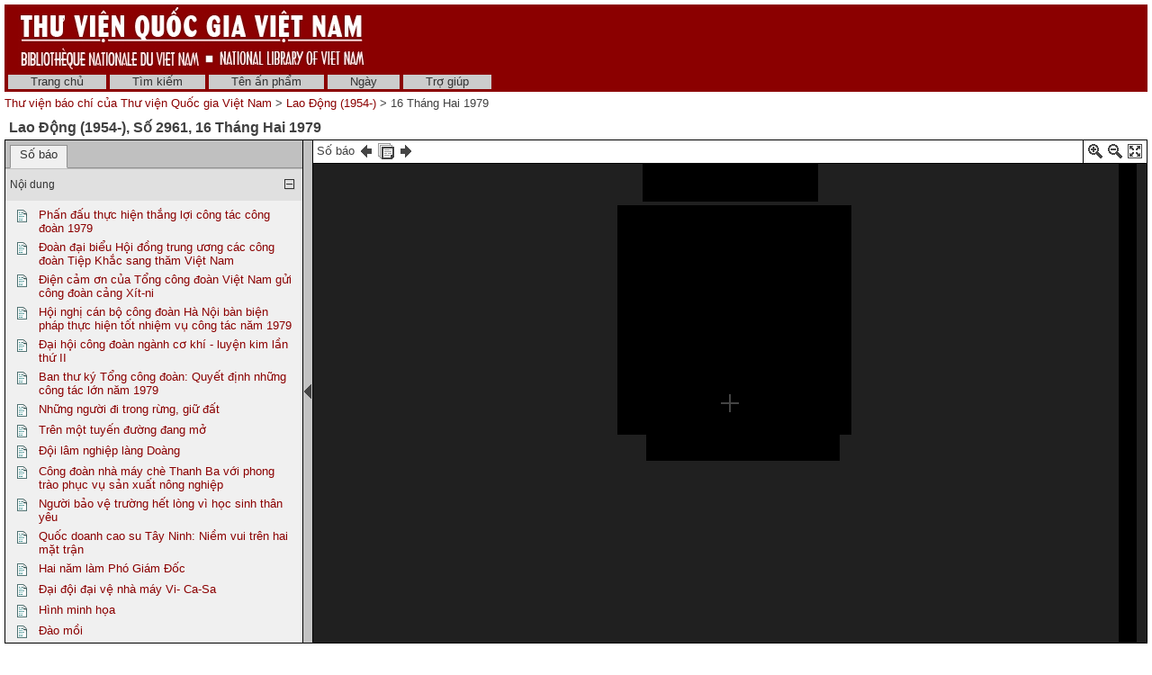

--- FILE ---
content_type: text/html; charset=utf-8
request_url: http://baochi.nlv.gov.vn/baochi/cgi-bin/baochi?a=d&d=Qio19790216.2.26
body_size: 45295
content:

<!DOCTYPE HTML PUBLIC "-//W3C//DTD HTML 4.01 Transitional//EN" "http://www.w3.org/TR/html4/loose.dtd">
<html>
  <head>
    <title>Lao Động (1954-) 16 Tháng Hai 1979 &mdash; Thư viện báo chí của Thư viện Quốc gia Việt Nam</title>
    <meta name="veridian-license" content="XXXXX-XXXXX-NFNLW-LMR3K" >
    <meta name="veridian-version" content="v40 (20121205)" >
    <meta name="google-site-verification" content="0sAFOyKA3QshQ_U_G_62qHKn-z_coN5MuYpLL-yybak" />
    <meta name="msvalidate.01" content="6D7E97232F71A25582093F86BB5BC683" />

    <link rel="shortcut icon" href="/baochi/custom/baochi/web/images/favicon.ico" >
    
    <!-- Core Veridian CSS -->
    <link rel="stylesheet" href="/baochi/web/style/20130530-veridian-core.css" type="text/css" charset="UTF-8" >
    <!--[if IE]>
      <link rel="stylesheet" href="/baochi/web/style/20130530-veridian-core-ie.css" type="text/css" >
    <![endif]-->

    <!-- Inline CSS, to use macros -->
    <style type="text/css">
      a
      {
        color: #8B0000;;
      }

      a:hover
      {
        color: #B24221;
      }

      body, p, select, table
      {
        color: #404040;
        font-family: 'Helvetica neue', Helvetica, 'Lucida Sans Unicode', 'Arial Unicode MS', 'Lucida Sans', Arial, sans-serif;
      }

      h2
      {
        color: #404040; font-family: 'Helvetica neue', Helvetica, 'Lucida Sans Unicode', 'Arial Unicode MS', 'Lucida Sans', Arial, sans-serif; font-size: 12pt; font-weight: bold; margin-bottom: 2px; margin-top: 13px; padding-bottom: 2px; padding-top: 0px;
      }

      .veridianhighlightcolor
      {
        background-color: #FFFF77;
      }

      .veridianmaincolor
      {
        background-color: #8B0000;;
      }
    </style>

    <!--[if lt IE 7]>
      <style type="text/css"> #bodydiv { height: 100% } </style>
    <![endif]-->


    
    <!-- JQuery core files and plugins used -->
    <script type="text/javascript" src="/baochi/web/script/jquery/jquery-1.4.4.min.js"></script>
    <script type="text/javascript" src="/baochi/web/script/jquery/jquery.cooquery.min.js"></script>
    <script type="text/javascript" src="/baochi/web/script/jquery/jquery.disable.text.select.pack.js"></script>
    <script type="text/javascript" src="/baochi/web/script/jquery/jquery.mousewheel.min.js"></script>

    <!-- Core Veridian Javascript -->
    <script type="text/javascript" src="/baochi/web/script/20130530-veridian-core.js"></script>
    <!--[if lt IE 7]>
      <script type="text/javascript" src="/baochi/web/script/20130530-veridian-core-ie.js"></script>
    <![endif]-->

    <!-- Core Veridian Javascript values -->
    <script type="text/javascript">
      // <![CDATA[

      var gwcgi = '/baochi/cgi-bin/baochi';
      var linkSafePageArgs = 'a%3dd%26d%3dQio19790216.2.26';
      var state = 'e=-------vi-20--1--img-txIN------';

      var loadingString = "Đang tải...";
      var saveString = "Lưu lại";
      var savedString = "Đã lưu lại";
      var savingString = "Đang lưu lại...";

      // ]]>
    </script>

    <!-- Veridian metadata editing Javascript, if enabled -->
    


    
<link rel="stylesheet" href="/baochi/web/style/20130530-veridian-interface-original.css" type="text/css" >

<script type="text/javascript" language="javascript">
  (function(i,s,o,g,r,a,m){i['GoogleAnalyticsObject']=r;i[r]=i[r]||function(){
  (i[r].q=i[r].q||[]).push(arguments)},i[r].l=1*new Date();a=s.createElement(o),
  m=s.getElementsByTagName(o)[0];a.async=1;a.src=g;m.parentNode.insertBefore(a,m)
  })(window,document,'script','//www.google-analytics.com/analytics.js','ga');

  ga('create', 'UA-42233009-1', 'nlv.gov.vn');
  ga('send', 'pageview');

</script>

<!-- Inline CSS, to use macros -->
<style type="text/css">
  a.originalnavbarlink, a.originalnavbarlink:link, a.originalnavbarlink:visited
  {
    color: #333333;
    background-color: #CCCCCC;
    padding-bottom: 1px;
  }

  a.originalnavbarlink:hover
  {
    color: white;
    background-color: #666666;
    padding-bottom: 1px;
  }

  a.originalnavbarlinkactive, a.originalnavbarlinkactive:link, a.originalnavbarlinkactive:visited
  {
    color: #333333;
    background-color: #FFFFFF;
    padding-bottom: 1px;
  }

  a.originalfooterlink, a.originalfooterlink:link, a.originalfooterlink:visited
  {
    color: #CCCCCC;
  }

  a.originalfooterlink:hover
  {
    color: white;
  }
</style>

    

<link rel="stylesheet" href="/baochi/web/style/20130530-panojs.css" type="text/css" >


  </head>

  <body>
    <div id="bodydiv">
      
      
<div id="headerdiv" style="padding-left: 5px; padding-right: 5px; padding-top: 5px; ">
  <table cellspacing="0" cellpadding="0" style="background-color: #8B0000;" width="100%">
    <tr>
      <td height="73" style="white-space: nowrap; padding-left: 15px">
        <a href="http://www.dlconsulting.com"><img src="/baochi/custom/baochi/web/images/baochiheader.jpg" style="border: none" alt="National Library of Vietnam" title="National Library of Vietnam" /></a>
      </td>
      <td height="73" style="white-space: nowrap; text-align: right; padding-right: 15px">
        
        
      </td>
    </tr>
  </table>
  
<!-- BAOCHI CUSTOMISATION: No space between the header and the navigation bar -->
<div id="veridiannavigationbar" class="veridianprinthide">
  <table cellspacing="0" cellpadding="0" style="background-color: #8B0000;; color: white" width="100%">
    <tr style="height: 23px">
      <td style="white-space: nowrap; vertical-align: middle" width="100%">
        
<a class="originalnavbarlink" style="margin-left: 4px;" href="/baochi/cgi-bin/baochi?a=p&amp;p=home&amp;e=-------vi-20--1--img-txIN------">Trang chủ</a>

<a class="originalnavbarlink" href="/baochi/cgi-bin/baochi?a=q&amp;e=-------vi-20--1--img-txIN------">Tìm kiếm</a>


  <a class="originalnavbarlink" href="/baochi/cgi-bin/baochi?a=cl&amp;cl=CL1&amp;e=-------vi-20--1--img-txIN------">Tên ấn phẩm</a>
  
<a class="originalnavbarlink" href="/baochi/cgi-bin/baochi?a=cl&amp;cl=CL2&amp;e=-------vi-20--1--img-txIN------">Ngày</a>

<a class="originalnavbarlink" style="border-right: none" href="/baochi/cgi-bin/baochi?a=p&amp;p=help&amp;e=-------vi-20--1--img-txIN------#all" onclick="openHelpPopup('allContent'); return false;">Trợ giúp</a>

      </td>
      
    </tr>
  </table>
</div>

  <table class="veridianprinthide" cellspacing="0" cellpadding="0" style="padding-top: 5px" width="100%">
    <tr>
      <td align="left">
<a href="/baochi/cgi-bin/baochi?a=p&amp;p=home&amp;e=-------vi-20--1--img-txIN------">Thư viện báo chí của Thư viện Quốc gia Việt Nam</a> &gt;

  <a href="/baochi/cgi-bin/baochi?a=cl&amp;cl=CL1&amp;sp=Qio&amp;e=-------vi-20--1--img-txIN------">Lao Động (1954-)</a> &gt;  16 Tháng Hai 1979
</td>
      <td align="right"></td>
    </tr>
  </table>
</div>
<div id="veridiancontentdiv">
  <table cellpadding="0" cellspacing="0" width="100%">
    <tr>
      <td id="veridiancontent" style="padding: 5px" valign="top">


                 

<div style="padding-top: 5px; padding-left: 5px; padding-right: 5px">
  <h2 style="margin-top: 0px">Lao Động (1954-)&#44; Số 2961&#44; 16 Tháng Hai 1979 </h2>
</div>
       <table id="veridiandocumentdisplaytable" cellpadding="0" cellspacing="0" width="100%">     <tr>       <!-- Left pane contains tab with document table of contents + document comment areas and section-level tab -->       <td id="veridiandocumentdisplayleftpane" width="330" valign="top">         <div id="veridiandocumentdisplayleftpaneheader">           <table id="veridiandocumentdisplayleftpanetabgroup" cellpadding="0" cellspacing="0" width="100%">             <tr>                                
<td class="veridiantabspacercell"><img src="/baochi/web/images/core/spacer.gif" width="5" height="1" alt="" title="" /></td>
<td class="veridiantabcell">
  <a id="veridiandocumentdisplayleftpanedocumentleveltab" class="veridiantabselected" href="#" onclick="selectDocumentDisplayLeftPaneTab('veridiandocumentdisplayleftpanedocumentleveltab'); return false;">Số báo</a>
</td>
                                <td class="veridiantabspacercell" width="100%"><img src="/baochi/web/images/core/spacer.gif" width="5" height="1" alt="" title="" /></td>             </tr>           </table>         </div>         <div id="veridiandocumentdisplayleftpanecontent" style="background-color: #F0F0F0">    <div id="veridiandocumentdisplayleftpanecontentpadding">                            <div id="veridiandocumentdisplayleftpanedocumentleveltabcontent" >                 <table cellpadding="0" cellspacing="0" width="100%">                   

  
<tr id="documentleveltabcontentsareaheader" class="veridiancollapsibletableentryheader" onclick="toggleAutoResizeCollapsibleTableEntry('veridiandocumentdisplayleftpanecontent', 'veridiandocumentdisplayleftpanedocumentleveltabcontent', 'documentleveltabcontentsarea'); return false;">
  <td class="veridiancollapsibletableentryheadercell" style="border-top: 1px solid #C0C0C0; border-bottom: none">Nội dung</td>
  <td class="veridiancollapsibletableentryheadercell" style="border-top: 1px solid #C0C0C0; border-bottom: none" width="1%">
    <img id="documentleveltabcontentsareaplus" src="/baochi/web/images/core/iconplus.gif" width="12" height="12" alt="+" title="+" style="display: none" />
    <img id="documentleveltabcontentsareaminus" src="/baochi/web/images/core/iconminus.gif" width="12" height="12" alt="-" title="-" style="display: none" />
  </td>
</tr>
<tr id="documentleveltabcontentsareacontent" class="veridiancollapsibletableentrycontent">
  <td colspan="2">
    <!-- This is resized to the correct height by code in veridian-core.js via veridian-document-display.js -->
    <div id="documentleveltabcontentsareacontentdiv" style="height: 0px; overflow: auto">
      <div id="documentleveltabcontentsareacontentpaddingdiv" style="padding-left: 5px; padding-right: 5px; padding-top: 5px; padding-bottom: 10px">

    <div id="veridiandocumentdisplayleftpanecontentscontainer">
      <!-- Filled by AJAX when the document-level tab is first selected -->
    </div>
  
      </div>
    </div>
  </td>
</tr>
<!-- This is ugly but we can't call initialiseCollapsibleTableEntry() inside the modified elements -->
<tr><td style="display: none"><script type="text/javascript">initialiseCollapsibleTableEntry('documentleveltabcontentsarea', 'expanded');</script></td></tr>

                   

                   

                 </table>               </div>                  </div>         </div>       </td>        
<td id="veridiandocumentdisplaypaneseparator" align="center" valign="middle" width="10"><img id="veridiandocumentdisplayhideleftpaneimage" src="/baochi/web/images/core/iconhide.gif" width="8" height="16" onclick="toggleLeftPaneHidden()" alt="Ẩn/hiện bảng bên trái " title="Ẩn/hiện bảng bên trái " style="cursor: pointer" /><img id="veridiandocumentdisplayshowleftpaneimage" src="/baochi/web/images/core/iconshow.gif" width="8" height="16" onclick="toggleLeftPaneHidden()" alt="Ẩn/hiện bảng bên trái " title="Ẩn/hiện bảng bên trái " style="cursor: pointer; display: none" /></td>
        <!-- Right pane contains PanoJS or Realistic Book viewer -->       <td id="veridiandocumentdisplayrightpane" valign="top">         <!-- Document-level PanoJS display -->         

<div id="veridiandocumentdisplayrightpaneheader" style="width: 100%">
  <table cellpadding="0" cellspacing="0" class="veridiandocumentdisplaypaneheadertable veridianviewercontrols" width="100%">
    <tr>
      <td style="white-space: nowrap">
        Số báo&nbsp;<a href="/baochi/cgi-bin/baochi?a=d&amp;d=Qio19790209&amp;e=-------vi-20--1--img-txIN------" title="số báo trước"><img src="/baochi/web/images/core/iconprev.gif" width="18" height="18" alt="số báo trước" style="vertical-align: middle" title="số báo trước" /></a>&nbsp;<a href="/baochi/cgi-bin/baochi?a=cl&amp;cl=CL1&amp;sp=Qio&amp;e=-------vi-20--1--img-txIN------" title="Liệt kê tất cả số của ấn phẩm này "><img src="/baochi/web/images/core/iconalldocuments.gif" width="18" height="18" alt="Liệt kê tất cả số của ấn phẩm này " style="vertical-align: middle" title="Liệt kê tất cả số của ấn phẩm này " /></a>&nbsp;<a href="/baochi/cgi-bin/baochi?a=d&amp;d=Qio19790222&amp;e=-------vi-20--1--img-txIN------" title="số báo sau"><img src="/baochi/web/images/core/iconnext.gif" width="18" height="18" alt="số báo sau" style="vertical-align: middle" title="số báo sau" /></a>
      </td>
      <td style="padding-left: 8px; padding-right: 4px; white-space: nowrap">
        &nbsp;
      </td>
      <td style="border-left: solid 1px black; padding-left: 4px; white-space: nowrap" width="16">
        <a href="#" onclick="viewerZoom(1); return false;" title="Phóng to"><img id="veridianpanojsiconzoomin" src="/baochi/web/images/core/iconzoomin.gif" width="18" height="18" alt="Phóng to" style="padding-top: 3px" title="Phóng to" /></a>&nbsp;<a href="#" onclick="viewerZoom(-1); return false;" title="Thu nhỏ"><img id="veridianpanojsiconzoomout" src="/baochi/web/images/core/iconzoomout.gif" width="18" height="18" alt="Thu nhỏ" style="padding-top: 3px" title="Thu nhỏ" /></a>&nbsp;<a href="#" onclick="toggleDocumentDisplayMaximised(); return false;" title="Tối đa"><img src="/baochi/web/images/core/iconmaximize.gif" width="18" height="18" alt="Tối đa" style="padding-top: 3px" title="Tối đa" /></a>
      </td>
    </tr>
  </table>
</div>

<table id="veridianpanojspopupmenu">
  <tr>
    <td id="veridianpanojspopupmenucell"></td>
  </tr>
</table>
<!-- The contextmenu handler is required for crappy IE, to prevent the normal browser context menu from appearing -->
<script type="text/javascript">
  $("#veridianpanojspopupmenu").bind("contextmenu", function() { return false; });
</script>

<!-- This is resized to the correct height to fill the screen by code in veridian-document-display.js -->
<div id="viewer" style="background-color: black; height: 0px; width: 100%">
  <div class="well" id="well"><!-- --></div>
  <div class="surface" id="touchArea" style="height: 100%; overflow: hidden; position: absolute; width: 100%"><!-- --></div>
</div>


<script type="text/javascript">
// <![CDATA[

var blankTile = '/baochi/web/images/core/blank.gif';
var documentOID = 'Qio19790216';
var grabCursor = '/baochi/web/images/core/grab.cur';
var grabbingCursor = '/baochi/web/images/core/grabbing.cur';
var imageserverPageTileImageRequest = '/baochi/cgi-bin/imageserver/imageserver.pl?color=all&ext=jpg';
var loadingTile = '/baochi/web/images/core/blank.gif';

var level = 'document';
var mode = 'view';

var missingPageOIDs = {  };
var pageImageSizes = { '1.1':{'w':4420,'h':6331},'1.2':{'w':8520,'h':6291},'1.3':{'w':8617,'h':6639},'1.4':{'w':4420,'h':6331},'1.5':{'w':4420,'h':6331},'1.6':{'w':8784,'h':6592},'1.7':{'w':4420,'h':6331},'1.8':{'w':4420,'h':6331},'1.9':{'w':4420,'h':6331},'1.10':{'w':4420,'h':6331},'1.11':{'w':4420,'h':6331},'1.12':{'w':4420,'h':6331},'1.13':{'w':4420,'h':6331} };

// Filled by getPanoJSPageData() AJAX code
var sectionSelectionAreas = { };
var pageInfoBlocks = { };
var pagePopupBlocks = { };
var pageQueryTermAreas = { };
var logicalSectionTitles = { };
var logicalSectionPopupBlocks = { };

var initialDisplayArea = { 'page':'1.7','x':2324,'y':3864,'w':738,'h':148 };
var initialSelectedSectionOID = '2.26';

// Start with the data for the initially displayed pages (the rest is obtained using getPanoJSData AJAX requests)
pageInfoBlocks['1.7'] = '<table><tr><td valign="top"><b>Page 10<\/b><\/td><\/tr><\/table>';
pagePopupBlocks['1.7'] = '    <tr><th>Page 10<\/th><\/tr>      <!-- BAOCHI CUSTOMISATION: Do not have the show text link for pages -->   <tr><td><a href="/baochi/cgi-bin/baochi?a=tc&amp;d=Qio19790216.1.7&amp;e=-------vi-20--1--img-txIN------"><img src="/baochi/web/images/core/icontext_invert.gif" alt="Sửa lại văn bản của trang"/>&nbsp;Sửa lại văn bản của trang<\/a><\/td><\/tr> ';
pageQueryTermAreas['1.7'] = [];
sectionSelectionAreas['2.20'] = [{'id':'P7_TB00001','page':'1.7','x':300,'y':1133,'w':897,'h':163},{'id':'P7_TB00002','page':'1.7','x':272,'y':1338,'w':925,'h':2454},{'id':'P7_TB00003','page':'1.7','x':349,'y':3827,'w':736,'h':102}];
logicalSectionTitles['2.20'] = 'Thực phẩm bồi dưỡng chạy đi đâu';
logicalSectionPopupBlocks['2.20'] = ' <!-- BAOCHI CUSTOMISATION: Translate the text for the type of document to the correct language --> <tr><th>Thực phẩm bồi dưỡng chạy đi đâu &#91;Bài báo&#93;<\/th><\/tr> <tr><td><a title="Phóng to phần Bài báo này để đọc" href="/baochi/cgi-bin/baochi?a=d&amp;d=Qio19790216.2.20&amp;srpos=&amp;e=-------vi-20--1--img-txIN------"><img src="/baochi/web/images/core/iconzoomtoread_invert.gif" />&nbsp;Phóng to phần Bài báo này<\/a><\/td><\/tr> <tr><td><a title="Tách riêng phần Bài báo này" href="/baochi/cgi-bin/baochi?a=d&amp;d=Qio19790216.2.20&amp;srpos=&amp;dliv=none&amp;e=-------vi-20--1--img-txIN------"><img src="/baochi/web/images/core/iconclip_invert.gif" />&nbsp;Tách riêng phần Bài báo này<\/a><\/td><\/tr>  <!-- BAOCHI CUSTOMISATION: Do not have the show text link for pages --> <tr><td><a href="/baochi/cgi-bin/baochi?a=tc&amp;d=Qio19790216.2.20&amp;e=-------vi-20--1--img-txIN------"><img src="/baochi/web/images/core/icontext_invert.gif" alt="Sửa lại phần văn bản của Bài báo"/>&nbsp;Sửa lại phần văn bản của Bài báo<\/a><\/td><\/tr> ';
sectionSelectionAreas['2.21'] = [{'id':'P7_TB00004','page':'1.7','x':409,'y':4072,'w':680,'h':174},{'id':'P7_TB00005','page':'1.7','x':242,'y':4308,'w':988,'h':1524},{'id':'P7_TB00006','page':'1.7','x':410,'y':5860,'w':736,'h':103}];
logicalSectionTitles['2.21'] = 'Nên quan tâm tới hành khách';
logicalSectionPopupBlocks['2.21'] = ' <!-- BAOCHI CUSTOMISATION: Translate the text for the type of document to the correct language --> <tr><th>Nên quan tâm tới hành khách &#91;Bài báo&#93;<\/th><\/tr> <tr><td><a title="Phóng to phần Bài báo này để đọc" href="/baochi/cgi-bin/baochi?a=d&amp;d=Qio19790216.2.21&amp;srpos=&amp;e=-------vi-20--1--img-txIN------"><img src="/baochi/web/images/core/iconzoomtoread_invert.gif" />&nbsp;Phóng to phần Bài báo này<\/a><\/td><\/tr> <tr><td><a title="Tách riêng phần Bài báo này" href="/baochi/cgi-bin/baochi?a=d&amp;d=Qio19790216.2.21&amp;srpos=&amp;dliv=none&amp;e=-------vi-20--1--img-txIN------"><img src="/baochi/web/images/core/iconclip_invert.gif" />&nbsp;Tách riêng phần Bài báo này<\/a><\/td><\/tr>  <!-- BAOCHI CUSTOMISATION: Do not have the show text link for pages --> <tr><td><a href="/baochi/cgi-bin/baochi?a=tc&amp;d=Qio19790216.2.21&amp;e=-------vi-20--1--img-txIN------"><img src="/baochi/web/images/core/icontext_invert.gif" alt="Sửa lại phần văn bản của Bài báo"/>&nbsp;Sửa lại phần văn bản của Bài báo<\/a><\/td><\/tr> ';
sectionSelectionAreas['2.22'] = [{'id':'P7_TB00007','page':'1.7','x':1316,'y':321,'w':810,'h':80},{'id':'P7_TB00008','page':'1.7','x':1231,'y':475,'w':960,'h':1847},{'id':'P7_TB00009','page':'1.7','x':1598,'y':2357,'w':459,'h':143}];
logicalSectionTitles['2.22'] = 'Đề nghị lập bệnh xá';
logicalSectionPopupBlocks['2.22'] = ' <!-- BAOCHI CUSTOMISATION: Translate the text for the type of document to the correct language --> <tr><th>Đề nghị lập bệnh xá &#91;Bài báo&#93;<\/th><\/tr> <tr><td><a title="Phóng to phần Bài báo này để đọc" href="/baochi/cgi-bin/baochi?a=d&amp;d=Qio19790216.2.22&amp;srpos=&amp;e=-------vi-20--1--img-txIN------"><img src="/baochi/web/images/core/iconzoomtoread_invert.gif" />&nbsp;Phóng to phần Bài báo này<\/a><\/td><\/tr> <tr><td><a title="Tách riêng phần Bài báo này" href="/baochi/cgi-bin/baochi?a=d&amp;d=Qio19790216.2.22&amp;srpos=&amp;dliv=none&amp;e=-------vi-20--1--img-txIN------"><img src="/baochi/web/images/core/iconclip_invert.gif" />&nbsp;Tách riêng phần Bài báo này<\/a><\/td><\/tr>  <!-- BAOCHI CUSTOMISATION: Do not have the show text link for pages --> <tr><td><a href="/baochi/cgi-bin/baochi?a=tc&amp;d=Qio19790216.2.22&amp;e=-------vi-20--1--img-txIN------"><img src="/baochi/web/images/core/icontext_invert.gif" alt="Sửa lại phần văn bản của Bài báo"/>&nbsp;Sửa lại phần văn bản của Bài báo<\/a><\/td><\/tr> ';
sectionSelectionAreas['2.23'] = [{'id':'P7_TB00010','page':'1.7','x':1302,'y':2661,'w':818,'h':165},{'id':'P7_TB00011','page':'1.7','x':1250,'y':2826,'w':929,'h':1420},{'id':'P7_TB00012','page':'1.7','x':1423,'y':4279,'w':681,'h':138}];
logicalSectionTitles['2.23'] = 'Lợi dụng lấy xăng trái phép';
logicalSectionPopupBlocks['2.23'] = ' <!-- BAOCHI CUSTOMISATION: Translate the text for the type of document to the correct language --> <tr><th>Lợi dụng lấy xăng trái phép &#91;Bài báo&#93;<\/th><\/tr> <tr><td><a title="Phóng to phần Bài báo này để đọc" href="/baochi/cgi-bin/baochi?a=d&amp;d=Qio19790216.2.23&amp;srpos=&amp;e=-------vi-20--1--img-txIN------"><img src="/baochi/web/images/core/iconzoomtoread_invert.gif" />&nbsp;Phóng to phần Bài báo này<\/a><\/td><\/tr> <tr><td><a title="Tách riêng phần Bài báo này" href="/baochi/cgi-bin/baochi?a=d&amp;d=Qio19790216.2.23&amp;srpos=&amp;dliv=none&amp;e=-------vi-20--1--img-txIN------"><img src="/baochi/web/images/core/iconclip_invert.gif" />&nbsp;Tách riêng phần Bài báo này<\/a><\/td><\/tr>  <!-- BAOCHI CUSTOMISATION: Do not have the show text link for pages --> <tr><td><a href="/baochi/cgi-bin/baochi?a=tc&amp;d=Qio19790216.2.23&amp;e=-------vi-20--1--img-txIN------"><img src="/baochi/web/images/core/icontext_invert.gif" alt="Sửa lại phần văn bản của Bài báo"/>&nbsp;Sửa lại phần văn bản của Bài báo<\/a><\/td><\/tr> ';
sectionSelectionAreas['2.24'] = [{'id':'P7_TB00013','page':'1.7','x':1432,'y':4555,'w':557,'h':146},{'id':'P7_TB00014','page':'1.7','x':1242,'y':4785,'w':963,'h':1179},{'id':'P7_TB00015','page':'1.7','x':2220,'y':292,'w':936,'h':1595},{'id':'P7_TB00016','page':'1.7','x':2931,'y':1869,'w':122,'h':39}];
logicalSectionTitles['2.24'] = 'Một việc làm trái khoáy';
logicalSectionPopupBlocks['2.24'] = ' <!-- BAOCHI CUSTOMISATION: Translate the text for the type of document to the correct language --> <tr><th>Một việc làm trái khoáy &#91;Bài báo&#93;<\/th><\/tr> <tr><td><a title="Phóng to phần Bài báo này để đọc" href="/baochi/cgi-bin/baochi?a=d&amp;d=Qio19790216.2.24&amp;srpos=&amp;e=-------vi-20--1--img-txIN------"><img src="/baochi/web/images/core/iconzoomtoread_invert.gif" />&nbsp;Phóng to phần Bài báo này<\/a><\/td><\/tr> <tr><td><a title="Tách riêng phần Bài báo này" href="/baochi/cgi-bin/baochi?a=d&amp;d=Qio19790216.2.24&amp;srpos=&amp;dliv=none&amp;e=-------vi-20--1--img-txIN------"><img src="/baochi/web/images/core/iconclip_invert.gif" />&nbsp;Tách riêng phần Bài báo này<\/a><\/td><\/tr>  <!-- BAOCHI CUSTOMISATION: Do not have the show text link for pages --> <tr><td><a href="/baochi/cgi-bin/baochi?a=tc&amp;d=Qio19790216.2.24&amp;e=-------vi-20--1--img-txIN------"><img src="/baochi/web/images/core/icontext_invert.gif" alt="Sửa lại phần văn bản của Bài báo"/>&nbsp;Sửa lại phần văn bản của Bài báo<\/a><\/td><\/tr> ';
sectionSelectionAreas['2.25'] = [{'id':'P7_TB00017','page':'1.7','x':2237,'y':2037,'w':895,'h':69},{'id':'P7_TB00018','page':'1.7','x':2190,'y':2184,'w':977,'h':1347},{'id':'P7_TB00019','page':'1.7','x':2509,'y':3587,'w':570,'h':135}];
logicalSectionTitles['2.25'] = 'Cần rút kinh nghiệm';
logicalSectionPopupBlocks['2.25'] = ' <!-- BAOCHI CUSTOMISATION: Translate the text for the type of document to the correct language --> <tr><th>Cần rút kinh nghiệm &#91;Bài báo&#93;<\/th><\/tr> <tr><td><a title="Phóng to phần Bài báo này để đọc" href="/baochi/cgi-bin/baochi?a=d&amp;d=Qio19790216.2.25&amp;srpos=&amp;e=-------vi-20--1--img-txIN------"><img src="/baochi/web/images/core/iconzoomtoread_invert.gif" />&nbsp;Phóng to phần Bài báo này<\/a><\/td><\/tr> <tr><td><a title="Tách riêng phần Bài báo này" href="/baochi/cgi-bin/baochi?a=d&amp;d=Qio19790216.2.25&amp;srpos=&amp;dliv=none&amp;e=-------vi-20--1--img-txIN------"><img src="/baochi/web/images/core/iconclip_invert.gif" />&nbsp;Tách riêng phần Bài báo này<\/a><\/td><\/tr>  <!-- BAOCHI CUSTOMISATION: Do not have the show text link for pages --> <tr><td><a href="/baochi/cgi-bin/baochi?a=tc&amp;d=Qio19790216.2.25&amp;e=-------vi-20--1--img-txIN------"><img src="/baochi/web/images/core/icontext_invert.gif" alt="Sửa lại phần văn bản của Bài báo"/>&nbsp;Sửa lại phần văn bản của Bài báo<\/a><\/td><\/tr> ';
sectionSelectionAreas['2.26'] = [{'id':'P7_TB00020','page':'1.7','x':2324,'y':3864,'w':738,'h':148},{'id':'P7_TB00021','page':'1.7','x':2210,'y':4068,'w':998,'h':979},{'id':'P7_TB00022','page':'1.7','x':2339,'y':5029,'w':818,'h':136}];
logicalSectionTitles['2.26'] = 'Chúng tôi nên làm thế nào';
logicalSectionPopupBlocks['2.26'] = ' <!-- BAOCHI CUSTOMISATION: Translate the text for the type of document to the correct language --> <tr><th>Chúng tôi nên làm thế nào &#91;Bài báo&#93;<\/th><\/tr> <tr><td><a title="Phóng to phần Bài báo này để đọc" href="/baochi/cgi-bin/baochi?a=d&amp;d=Qio19790216.2.26&amp;srpos=&amp;e=-------vi-20--1--img-txIN------"><img src="/baochi/web/images/core/iconzoomtoread_invert.gif" />&nbsp;Phóng to phần Bài báo này<\/a><\/td><\/tr> <tr><td><a title="Tách riêng phần Bài báo này" href="/baochi/cgi-bin/baochi?a=d&amp;d=Qio19790216.2.26&amp;srpos=&amp;dliv=none&amp;e=-------vi-20--1--img-txIN------"><img src="/baochi/web/images/core/iconclip_invert.gif" />&nbsp;Tách riêng phần Bài báo này<\/a><\/td><\/tr>  <!-- BAOCHI CUSTOMISATION: Do not have the show text link for pages --> <tr><td><a href="/baochi/cgi-bin/baochi?a=tc&amp;d=Qio19790216.2.26&amp;e=-------vi-20--1--img-txIN------"><img src="/baochi/web/images/core/icontext_invert.gif" alt="Sửa lại phần văn bản của Bài báo"/>&nbsp;Sửa lại phần văn bản của Bài báo<\/a><\/td><\/tr> ';
sectionSelectionAreas['2.27'] = [{'id':'P7_TB00023','page':'1.7','x':2297,'y':5229,'w':470,'h':58},{'id':'P7_TB00024','page':'1.7','x':2235,'y':5315,'w':932,'h':658}];
logicalSectionTitles['2.27'] = 'Lời ghi của báo';
logicalSectionPopupBlocks['2.27'] = ' <!-- BAOCHI CUSTOMISATION: Translate the text for the type of document to the correct language --> <tr><th>Lời ghi của báo &#91;Bài báo&#93;<\/th><\/tr> <tr><td><a title="Phóng to phần Bài báo này để đọc" href="/baochi/cgi-bin/baochi?a=d&amp;d=Qio19790216.2.27&amp;srpos=&amp;e=-------vi-20--1--img-txIN------"><img src="/baochi/web/images/core/iconzoomtoread_invert.gif" />&nbsp;Phóng to phần Bài báo này<\/a><\/td><\/tr> <tr><td><a title="Tách riêng phần Bài báo này" href="/baochi/cgi-bin/baochi?a=d&amp;d=Qio19790216.2.27&amp;srpos=&amp;dliv=none&amp;e=-------vi-20--1--img-txIN------"><img src="/baochi/web/images/core/iconclip_invert.gif" />&nbsp;Tách riêng phần Bài báo này<\/a><\/td><\/tr>  <!-- BAOCHI CUSTOMISATION: Do not have the show text link for pages --> <tr><td><a href="/baochi/cgi-bin/baochi?a=tc&amp;d=Qio19790216.2.27&amp;e=-------vi-20--1--img-txIN------"><img src="/baochi/web/images/core/icontext_invert.gif" alt="Sửa lại phần văn bản của Bài báo"/>&nbsp;Sửa lại phần văn bản của Bài báo<\/a><\/td><\/tr> ';
sectionSelectionAreas['2.28'] = [{'id':'P7_TB00025','page':'1.7','x':3279,'y':327,'w':809,'h':62},{'id':'P7_TB00026','page':'1.7','x':3204,'y':434,'w':943,'h':2084},{'id':'P7_TB00027','page':'1.7','x':3416,'y':2532,'w':710,'h':88}];
logicalSectionTitles['2.28'] = 'Sao chưa thi hành';
logicalSectionPopupBlocks['2.28'] = ' <!-- BAOCHI CUSTOMISATION: Translate the text for the type of document to the correct language --> <tr><th>Sao chưa thi hành &#91;Bài báo&#93;<\/th><\/tr> <tr><td><a title="Phóng to phần Bài báo này để đọc" href="/baochi/cgi-bin/baochi?a=d&amp;d=Qio19790216.2.28&amp;srpos=&amp;e=-------vi-20--1--img-txIN------"><img src="/baochi/web/images/core/iconzoomtoread_invert.gif" />&nbsp;Phóng to phần Bài báo này<\/a><\/td><\/tr> <tr><td><a title="Tách riêng phần Bài báo này" href="/baochi/cgi-bin/baochi?a=d&amp;d=Qio19790216.2.28&amp;srpos=&amp;dliv=none&amp;e=-------vi-20--1--img-txIN------"><img src="/baochi/web/images/core/iconclip_invert.gif" />&nbsp;Tách riêng phần Bài báo này<\/a><\/td><\/tr>  <!-- BAOCHI CUSTOMISATION: Do not have the show text link for pages --> <tr><td><a href="/baochi/cgi-bin/baochi?a=tc&amp;d=Qio19790216.2.28&amp;e=-------vi-20--1--img-txIN------"><img src="/baochi/web/images/core/icontext_invert.gif" alt="Sửa lại phần văn bản của Bài báo"/>&nbsp;Sửa lại phần văn bản của Bài báo<\/a><\/td><\/tr> ';
sectionSelectionAreas['2.29'] = [{'id':'P7_TB00028','page':'1.7','x':3284,'y':2752,'w':773,'h':148},{'id':'P7_TB00029','page':'1.7','x':3212,'y':2976,'w':925,'h':2698},{'id':'P7_TB00030','page':'1.7','x':3364,'y':5709,'w':708,'h':102}];
logicalSectionTitles['2.29'] = 'Định mức lao động làm chưa tốt';
logicalSectionPopupBlocks['2.29'] = ' <!-- BAOCHI CUSTOMISATION: Translate the text for the type of document to the correct language --> <tr><th>Định mức lao động làm chưa tốt &#91;Bài báo&#93;<\/th><\/tr> <tr><td><a title="Phóng to phần Bài báo này để đọc" href="/baochi/cgi-bin/baochi?a=d&amp;d=Qio19790216.2.29&amp;srpos=&amp;e=-------vi-20--1--img-txIN------"><img src="/baochi/web/images/core/iconzoomtoread_invert.gif" />&nbsp;Phóng to phần Bài báo này<\/a><\/td><\/tr> <tr><td><a title="Tách riêng phần Bài báo này" href="/baochi/cgi-bin/baochi?a=d&amp;d=Qio19790216.2.29&amp;srpos=&amp;dliv=none&amp;e=-------vi-20--1--img-txIN------"><img src="/baochi/web/images/core/iconclip_invert.gif" />&nbsp;Tách riêng phần Bài báo này<\/a><\/td><\/tr>  <!-- BAOCHI CUSTOMISATION: Do not have the show text link for pages --> <tr><td><a href="/baochi/cgi-bin/baochi?a=tc&amp;d=Qio19790216.2.29&amp;e=-------vi-20--1--img-txIN------"><img src="/baochi/web/images/core/icontext_invert.gif" alt="Sửa lại phần văn bản của Bài báo"/>&nbsp;Sửa lại phần văn bản của Bài báo<\/a><\/td><\/tr> ';

pageInfoBlocks['1.6'] = '<table><tr><td valign="top"><b>Page 8<\/b><\/td><\/tr><\/table>';
pagePopupBlocks['1.6'] = '    <tr><th>Page 8<\/th><\/tr>      <!-- BAOCHI CUSTOMISATION: Do not have the show text link for pages -->   <tr><td><a href="/baochi/cgi-bin/baochi?a=tc&amp;d=Qio19790216.1.6&amp;e=-------vi-20--1--img-txIN------"><img src="/baochi/web/images/core/icontext_invert.gif" alt="Sửa lại văn bản của trang"/>&nbsp;Sửa lại văn bản của trang<\/a><\/td><\/tr> ';
pageQueryTermAreas['1.6'] = [];
sectionSelectionAreas['2.16'] = [{'id':'P6_TB00001','page':'1.6','x':2018,'y':1629,'w':764,'h':643},{'id':'P6_TB00002','page':'1.6','x':2436,'y':2488,'w':318,'h':80},{'id':'P6_TB00003','page':'1.6','x':377,'y':403,'w':1366,'h':5237},{'id':'P6_TB00004','page':'1.6','x':1813,'y':387,'w':1246,'h':831},{'id':'P6_TB00005','page':'1.6','x':3184,'y':256,'w':1268,'h':5364},{'id':'P6_TB00006','page':'1.6','x':4468,'y':368,'w':1339,'h':5148},{'id':'P6_TB00007','page':'1.6','x':5161,'y':5544,'w':507,'h':105},{'id':'P6_CB00001','page':'1.6','x':1846,'y':2790,'w':1210,'h':3134}];
logicalSectionTitles['2.16'] = 'Đào mồi';
logicalSectionPopupBlocks['2.16'] = ' <!-- BAOCHI CUSTOMISATION: Translate the text for the type of document to the correct language --> <tr><th>Đào mồi &#91;Bài báo+Hình minh họa)&#93;<\/th><\/tr> <tr><td><a title="Phóng to phần Bài báo này để đọc" href="/baochi/cgi-bin/baochi?a=d&amp;d=Qio19790216.2.16&amp;srpos=&amp;e=-------vi-20--1--img-txIN------"><img src="/baochi/web/images/core/iconzoomtoread_invert.gif" />&nbsp;Phóng to phần Bài báo này<\/a><\/td><\/tr> <tr><td><a title="Tách riêng phần Bài báo này" href="/baochi/cgi-bin/baochi?a=d&amp;d=Qio19790216.2.16&amp;srpos=&amp;dliv=none&amp;e=-------vi-20--1--img-txIN------"><img src="/baochi/web/images/core/iconclip_invert.gif" />&nbsp;Tách riêng phần Bài báo này<\/a><\/td><\/tr>  <!-- BAOCHI CUSTOMISATION: Do not have the show text link for pages --> <tr><td><a href="/baochi/cgi-bin/baochi?a=tc&amp;d=Qio19790216.2.16&amp;e=-------vi-20--1--img-txIN------"><img src="/baochi/web/images/core/icontext_invert.gif" alt="Sửa lại phần văn bản của Bài báo"/>&nbsp;Sửa lại phần văn bản của Bài báo<\/a><\/td><\/tr> ';
sectionSelectionAreas['2.17'] = [{'id':'P6_TB00008','page':'1.6','x':7436,'y':513,'w':465,'h':262},{'id':'P6_TB00009','page':'1.6','x':6220,'y':903,'w':712,'h':746},{'id':'P6_TB00010','page':'1.6','x':7276,'y':928,'w':666,'h':607},{'id':'P6_TB00011','page':'1.6','x':7474,'y':1570,'w':487,'h':56}];
logicalSectionTitles['2.17'] = 'Quả ngọt mùa xuân';
logicalSectionPopupBlocks['2.17'] = ' <!-- BAOCHI CUSTOMISATION: Translate the text for the type of document to the correct language --> <tr><th>Quả ngọt mùa xuân &#91;Bài báo&#93;<\/th><\/tr> <tr><td><a title="Phóng to phần Bài báo này để đọc" href="/baochi/cgi-bin/baochi?a=d&amp;d=Qio19790216.2.17&amp;srpos=&amp;e=-------vi-20--1--img-txIN------"><img src="/baochi/web/images/core/iconzoomtoread_invert.gif" />&nbsp;Phóng to phần Bài báo này<\/a><\/td><\/tr> <tr><td><a title="Tách riêng phần Bài báo này" href="/baochi/cgi-bin/baochi?a=d&amp;d=Qio19790216.2.17&amp;srpos=&amp;dliv=none&amp;e=-------vi-20--1--img-txIN------"><img src="/baochi/web/images/core/iconclip_invert.gif" />&nbsp;Tách riêng phần Bài báo này<\/a><\/td><\/tr>  <!-- BAOCHI CUSTOMISATION: Do not have the show text link for pages --> <tr><td><a href="/baochi/cgi-bin/baochi?a=tc&amp;d=Qio19790216.2.17&amp;e=-------vi-20--1--img-txIN------"><img src="/baochi/web/images/core/icontext_invert.gif" alt="Sửa lại phần văn bản của Bài báo"/>&nbsp;Sửa lại phần văn bản của Bài báo<\/a><\/td><\/tr> ';
sectionSelectionAreas['2.18'] = [{'id':'P6_TB00012','page':'1.6','x':7644,'y':2682,'w':347,'h':338},{'id':'P6_TB00013','page':'1.6','x':6258,'y':2285,'w':989,'h':1390},{'id':'P6_TB00014','page':'1.6','x':6880,'y':3724,'w':216,'h':47}];
logicalSectionTitles['2.18'] = 'Đường biển';
logicalSectionPopupBlocks['2.18'] = ' <!-- BAOCHI CUSTOMISATION: Translate the text for the type of document to the correct language --> <tr><th>Đường biển &#91;Bài báo&#93;<\/th><\/tr> <tr><td><a title="Phóng to phần Bài báo này để đọc" href="/baochi/cgi-bin/baochi?a=d&amp;d=Qio19790216.2.18&amp;srpos=&amp;e=-------vi-20--1--img-txIN------"><img src="/baochi/web/images/core/iconzoomtoread_invert.gif" />&nbsp;Phóng to phần Bài báo này<\/a><\/td><\/tr> <tr><td><a title="Tách riêng phần Bài báo này" href="/baochi/cgi-bin/baochi?a=d&amp;d=Qio19790216.2.18&amp;srpos=&amp;dliv=none&amp;e=-------vi-20--1--img-txIN------"><img src="/baochi/web/images/core/iconclip_invert.gif" />&nbsp;Tách riêng phần Bài báo này<\/a><\/td><\/tr>  <!-- BAOCHI CUSTOMISATION: Do not have the show text link for pages --> <tr><td><a href="/baochi/cgi-bin/baochi?a=tc&amp;d=Qio19790216.2.18&amp;e=-------vi-20--1--img-txIN------"><img src="/baochi/web/images/core/icontext_invert.gif" alt="Sửa lại phần văn bản của Bài báo"/>&nbsp;Sửa lại phần văn bản của Bài báo<\/a><\/td><\/tr> ';
sectionSelectionAreas['2.19'] = [{'id':'P6_TB00015','page':'1.6','x':6170,'y':4202,'w':318,'h':705},{'id':'P6_TB00016','page':'1.6','x':6864,'y':4142,'w':1328,'h':1626},{'id':'P6_TB00017','page':'1.6','x':7624,'y':5833,'w':373,'h':57}];
logicalSectionTitles['2.19'] = 'Chiều mưa nghe hát';
logicalSectionPopupBlocks['2.19'] = ' <!-- BAOCHI CUSTOMISATION: Translate the text for the type of document to the correct language --> <tr><th>Chiều mưa nghe hát &#91;Bài báo&#93;<\/th><\/tr> <tr><td><a title="Phóng to phần Bài báo này để đọc" href="/baochi/cgi-bin/baochi?a=d&amp;d=Qio19790216.2.19&amp;srpos=&amp;e=-------vi-20--1--img-txIN------"><img src="/baochi/web/images/core/iconzoomtoread_invert.gif" />&nbsp;Phóng to phần Bài báo này<\/a><\/td><\/tr> <tr><td><a title="Tách riêng phần Bài báo này" href="/baochi/cgi-bin/baochi?a=d&amp;d=Qio19790216.2.19&amp;srpos=&amp;dliv=none&amp;e=-------vi-20--1--img-txIN------"><img src="/baochi/web/images/core/iconclip_invert.gif" />&nbsp;Tách riêng phần Bài báo này<\/a><\/td><\/tr>  <!-- BAOCHI CUSTOMISATION: Do not have the show text link for pages --> <tr><td><a href="/baochi/cgi-bin/baochi?a=tc&amp;d=Qio19790216.2.19&amp;e=-------vi-20--1--img-txIN------"><img src="/baochi/web/images/core/icontext_invert.gif" alt="Sửa lại phần văn bản của Bài báo"/>&nbsp;Sửa lại phần văn bản của Bài báo<\/a><\/td><\/tr> ';

pageInfoBlocks['1.8'] = '<table><tr><td valign="top"><b>Page 11<\/b><\/td><\/tr><\/table>';
pagePopupBlocks['1.8'] = '    <tr><th>Page 11<\/th><\/tr>      <!-- BAOCHI CUSTOMISATION: Do not have the show text link for pages -->   <tr><td><a href="/baochi/cgi-bin/baochi?a=tc&amp;d=Qio19790216.1.8&amp;e=-------vi-20--1--img-txIN------"><img src="/baochi/web/images/core/icontext_invert.gif" alt="Sửa lại văn bản của trang"/>&nbsp;Sửa lại văn bản của trang<\/a><\/td><\/tr> ';
pageQueryTermAreas['1.8'] = [];
sectionSelectionAreas['2.30'] = [{'id':'P8_TB00001','page':'1.8','x':510,'y':776,'w':1373,'h':151},{'id':'P8_TB00002','page':'1.8','x':453,'y':990,'w':1484,'h':56},{'id':'P8_TB00003','page':'1.8','x':231,'y':1124,'w':962,'h':4741},{'id':'P8_TB00004','page':'1.8','x':1221,'y':1125,'w':976,'h':4728},{'id':'P8_TB00005','page':'1.8','x':1647,'y':5904,'w':382,'h':144}];
logicalSectionTitles['2.30'] = 'Một cách chia thưởng';
logicalSectionPopupBlocks['2.30'] = ' <!-- BAOCHI CUSTOMISATION: Translate the text for the type of document to the correct language --> <tr><th>Một cách chia thưởng &#91;Bài báo&#93;<\/th><\/tr> <tr><td><a title="Phóng to phần Bài báo này để đọc" href="/baochi/cgi-bin/baochi?a=d&amp;d=Qio19790216.2.30&amp;srpos=&amp;e=-------vi-20--1--img-txIN------"><img src="/baochi/web/images/core/iconzoomtoread_invert.gif" />&nbsp;Phóng to phần Bài báo này<\/a><\/td><\/tr> <tr><td><a title="Tách riêng phần Bài báo này" href="/baochi/cgi-bin/baochi?a=d&amp;d=Qio19790216.2.30&amp;srpos=&amp;dliv=none&amp;e=-------vi-20--1--img-txIN------"><img src="/baochi/web/images/core/iconclip_invert.gif" />&nbsp;Tách riêng phần Bài báo này<\/a><\/td><\/tr>  <!-- BAOCHI CUSTOMISATION: Do not have the show text link for pages --> <tr><td><a href="/baochi/cgi-bin/baochi?a=tc&amp;d=Qio19790216.2.30&amp;e=-------vi-20--1--img-txIN------"><img src="/baochi/web/images/core/icontext_invert.gif" alt="Sửa lại phần văn bản của Bài báo"/>&nbsp;Sửa lại phần văn bản của Bài báo<\/a><\/td><\/tr> ';
sectionSelectionAreas['2.31'] = [{'id':'P8_TB00006','page':'1.8','x':2846,'y':385,'w':1302,'h':492},{'id':'P8_TB00007','page':'1.8','x':2311,'y':947,'w':590,'h':2927},{'id':'P8_TB00008','page':'1.8','x':2916,'y':960,'w':656,'h':2914},{'id':'P8_TB00009','page':'1.8','x':3560,'y':960,'w':609,'h':2788},{'id':'P8_TB00010','page':'1.8','x':3861,'y':3815,'w':203,'h':40}];
logicalSectionTitles['2.31'] = 'Sinh hoạt công đoàn: Dìu dắt tổ yếu kém vươn lên thành khá';
logicalSectionPopupBlocks['2.31'] = ' <!-- BAOCHI CUSTOMISATION: Translate the text for the type of document to the correct language --> <tr><th>Sinh hoạt công đoàn: Dìu dắt tổ yếu kém vươn lên thành khá &#91;Bài báo&#93;<\/th><\/tr> <tr><td><a title="Phóng to phần Bài báo này để đọc" href="/baochi/cgi-bin/baochi?a=d&amp;d=Qio19790216.2.31&amp;srpos=&amp;e=-------vi-20--1--img-txIN------"><img src="/baochi/web/images/core/iconzoomtoread_invert.gif" />&nbsp;Phóng to phần Bài báo này<\/a><\/td><\/tr> <tr><td><a title="Tách riêng phần Bài báo này" href="/baochi/cgi-bin/baochi?a=d&amp;d=Qio19790216.2.31&amp;srpos=&amp;dliv=none&amp;e=-------vi-20--1--img-txIN------"><img src="/baochi/web/images/core/iconclip_invert.gif" />&nbsp;Tách riêng phần Bài báo này<\/a><\/td><\/tr>  <!-- BAOCHI CUSTOMISATION: Do not have the show text link for pages --> <tr><td><a href="/baochi/cgi-bin/baochi?a=tc&amp;d=Qio19790216.2.31&amp;e=-------vi-20--1--img-txIN------"><img src="/baochi/web/images/core/icontext_invert.gif" alt="Sửa lại phần văn bản của Bài báo"/>&nbsp;Sửa lại phần văn bản của Bài báo<\/a><\/td><\/tr> ';
sectionSelectionAreas['2.32'] = [{'id':'P8_TB00011','page':'1.8','x':2341,'y':4068,'w':1281,'h':615},{'id':'P8_TB00012','page':'1.8','x':2302,'y':4725,'w':1842,'h':1289}];
logicalSectionTitles['2.32'] = 'Cán bộ, đoàn viên cần biết: Nhiệm vụ, quyền hạn của ban chấp hành công đoàn xí nghiệp trong việc tổ chức, vận động thi đua';
logicalSectionPopupBlocks['2.32'] = ' <!-- BAOCHI CUSTOMISATION: Translate the text for the type of document to the correct language --> <tr><th>Cán bộ, đoàn viên cần biết: Nhiệm vụ, quyền hạn của ban chấp hành công đoàn xí nghiệp trong việc tổ chức, vận động thi đua &#91;Bài báo&#93;<\/th><\/tr> <tr><td><a title="Phóng to phần Bài báo này để đọc" href="/baochi/cgi-bin/baochi?a=d&amp;d=Qio19790216.2.32&amp;srpos=&amp;e=-------vi-20--1--img-txIN------"><img src="/baochi/web/images/core/iconzoomtoread_invert.gif" />&nbsp;Phóng to phần Bài báo này<\/a><\/td><\/tr> <tr><td><a title="Tách riêng phần Bài báo này" href="/baochi/cgi-bin/baochi?a=d&amp;d=Qio19790216.2.32&amp;srpos=&amp;dliv=none&amp;e=-------vi-20--1--img-txIN------"><img src="/baochi/web/images/core/iconclip_invert.gif" />&nbsp;Tách riêng phần Bài báo này<\/a><\/td><\/tr>  <!-- BAOCHI CUSTOMISATION: Do not have the show text link for pages --> <tr><td><a href="/baochi/cgi-bin/baochi?a=tc&amp;d=Qio19790216.2.32&amp;e=-------vi-20--1--img-txIN------"><img src="/baochi/web/images/core/icontext_invert.gif" alt="Sửa lại phần văn bản của Bài báo"/>&nbsp;Sửa lại phần văn bản của Bài báo<\/a><\/td><\/tr> ';


// Controls how far from absolute minimum zoom the "zoomed out" (initial document display) view is
var zoomedOutOffset = 1;

// Controls how far from absolute maximum zoom the "zoomed in" (logical section display) view is
var zoomedInOffset = 2;

// ]]>
</script>


<script type="text/javascript" src="/baochi/web/script/20130530-PanoJS.js"></script>
<script type="text/javascript" src="/baochi/web/script/20130530-EventUtils.js"></script>
<script type="text/javascript" src="/baochi/web/script/20130530-veridian-panojs.js"></script>
<script type="text/javascript" src="/baochi/web/script/20130530-touchMapLite.event.touch.js"></script>

         <!-- Document-level Realistic Book display -->                </td>     </tr>   </table>   
<script type="text/javascript" src="/baochi/web/script/20130530-veridian-document-display.js"></script>

<script type="text/javascript">
  // <![CDATA[

  var documentOID = 'Qio19790216';
  var documentDisplayMaximised = ('' == 'true');

  // This must be defined for each interface to include a calculateSpaceBelowDocumentDisplayTable function
  
function calculateSpaceBelowDocumentDisplayTable()
{
  if ($('#footerdiv').is(':visible'))
  {
    // The padding at the bottom of the veridiancontent area plus the footerdiv height
    return 5 + $("#footerdiv").outerHeight(true);
  }
  else
  {
    // Just the padding at the bottom of the veridiancontent area
    return 5;
  }
}


  // ]]>
</script>
    

      <!-- BAOCHI CUSTOMISATION: This is here to ensure the audit script does not complain:  -->
    </div>

    <!-- Help popup -->
    
<div id="veridianhelppopup" class="veridianpopup" style="width: 408px; height: 384px">
  <div class="veridianpopupclose" onclick="closeHelpPopup();">x</div>
  <div id="veridianhelppopupcontent" style="height: 366px"><!-- Filled by openHelpPopup() --></div>
</div>


    <!-- Metadata editing popup, if enabled -->
    

    <!-- Used for blocking out the background when a popup is open -->
    <div id="veridianbackgroundblocker" class="veridiansemitransparent" style="display: none"></div>
    <script type="text/javascript">
      <!-- This must use "#bodydiv" rather than "body" to handle the case where there is a scrollbar -->
      $("#veridianbackgroundblocker").css({ "width": $("#bodydiv").width(), "height": $("#bodydiv").height() });
    </script>

    

    
      
        <!-- 
Thời gian dự tính: 0.065790s<br />
Giờ trên máy độc giả: 0.056991s<br />
Giờ trên hệ thống: 0.009998s<br />
Children user time: 0.000000s<br />
Children system time: 0.000000s<br />
 -->
  </body>
</html>



--- FILE ---
content_type: text/plain
request_url: https://www.google-analytics.com/j/collect?v=1&_v=j102&a=811080739&t=pageview&_s=1&dl=http%3A%2F%2Fbaochi.nlv.gov.vn%2Fbaochi%2Fcgi-bin%2Fbaochi%3Fa%3Dd%26d%3DQio19790216.2.26&ul=en-us%40posix&dt=Lao%20%C4%90%E1%BB%99ng%20(1954-)%2016%20Th%C3%A1ng%20Hai%201979%20%E2%80%94%20Th%C6%B0%20vi%E1%BB%87n%20b%C3%A1o%20ch%C3%AD%20c%E1%BB%A7a%20Th%C6%B0%20vi%E1%BB%87n%20Qu%E1%BB%91c%20gia%20Vi%E1%BB%87t%20Nam&sr=1280x720&vp=1280x720&_u=IEBAAAABAAAAACAAI~&jid=1936038293&gjid=1186195467&cid=581136785.1769907576&tid=UA-42233009-1&_gid=56312272.1769907576&_r=1&_slc=1&z=974902927
body_size: -285
content:
2,cG-J1VMMGXTT2